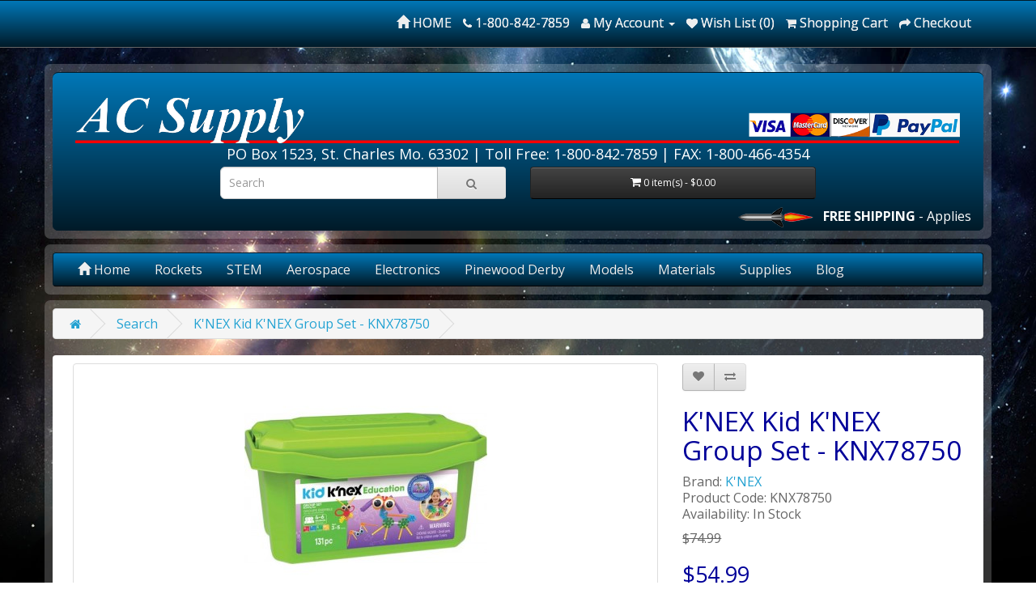

--- FILE ---
content_type: text/html; charset=utf-8
request_url: https://www.acsupplyco.com/knex-78750-kid-knex-group-set-early-childhood?tag=KNEX
body_size: 10698
content:
<!DOCTYPE html>
<!--[if IE]><![endif]-->
<!--[if IE 8 ]><html dir="ltr" lang="en" class="ie8"><![endif]-->
<!--[if IE 9 ]><html dir="ltr" lang="en" class="ie9"><![endif]-->
<!--[if (gt IE 9)|!(IE)]><!-->
<html dir="ltr" lang="en">
<!--<![endif]-->
<head>
<script src="//assets.adobedtm.com/c876840ac68fc41c08a580a3fb1869c51ca83380/satelliteLib-0a03c8e01077099fe5510c1f12e98abd6b540132.js"></script>
<meta charset="UTF-8" />
<meta name="viewport" content="width=device-width, initial-scale=1">
<meta http-equiv="X-UA-Compatible" content="IE=edge">
<title>K'NEX Kid K'NEX Group Set | Kid K'NEX Group Set</title>
<base href="https://www.acsupplyco.com/" />
<meta name="description" content="Build seven 5’-6’ long replicas of real world bridges, one per bridge type, two at a time with the K'Nex Real Bridge Building Kit" />
<meta name="keywords" content= "K'NEX 78750 Kid K'NEX Group Set" />

				<!-- OG data --->
				
				
								<meta property="og:title" content="K'NEX Kid K'NEX Group Set | Kid K'NEX Group Set" />
				
								<meta property="og:description" content="Build seven 5’-6’ long replicas of real world bridges, one per bridge type, two at a time with the K'Nex Real Bridge Building Kit" />
				
								<!-- OG data --->
			
<script src="catalog/view/javascript/jquery/jquery-2.1.1.min.js" type="text/javascript"></script>
<link href="catalog/view/javascript/bootstrap/css/bootstrap.min.css" rel="stylesheet" media="screen" />
<script src="catalog/view/javascript/bootstrap/js/bootstrap.min.js" type="text/javascript"></script>
<link href="catalog/view/javascript/font-awesome/css/font-awesome.min.css" rel="stylesheet" type="text/css" />
<link href="//fonts.googleapis.com/css?family=Open+Sans:400,400i,300,700" rel="stylesheet" type="text/css" />
<link href="catalog/view/theme/default/stylesheet/stylesheet.css" rel="stylesheet">

<!-- Menu3rdLevel >>> -->
			<link rel="stylesheet" type="text/css" href="catalog/view/theme/default/stylesheet/menu3rdlevel/menu3rdlevel.css" />
<!-- <<< Menu3rdLevel -->
      
<link href="catalog/view/javascript/jquery/magnific/magnific-popup.css" type="text/css" rel="stylesheet" media="screen" />
<link href="catalog/view/javascript/jquery/datetimepicker/bootstrap-datetimepicker.min.css" type="text/css" rel="stylesheet" media="screen" />
<link href="index.php?route=extension/captcha/honeypot_captcha/css" type="text/css" rel="stylesheet" media="screen" />

<!-- Menu3rdLevel >>> -->
			<script type="text/javascript" src="catalog/view/javascript/menu3rdlevel/common.js"></script>
<!-- <<< Menu3rdLevel -->
      
<link href="https://www.acsupplyco.com/knex-78750-kid-knex-group-set-early-childhood" rel="canonical" />
<link href="https://www.acsupplyco.com/image/catalog/cart.png" rel="icon" />
<script src="catalog/view/javascript/jquery/magnific/jquery.magnific-popup.min.js" type="text/javascript"></script>
<script src="catalog/view/javascript/jquery/datetimepicker/moment.js" type="text/javascript"></script>
<script src="catalog/view/javascript/jquery/datetimepicker/bootstrap-datetimepicker.min.js" type="text/javascript"></script>
<script>
  (function(i,s,o,g,r,a,m){i['GoogleAnalyticsObject']=r;i[r]=i[r]||function(){
  (i[r].q=i[r].q||[]).push(arguments)},i[r].l=1*new Date();a=s.createElement(o),
  m=s.getElementsByTagName(o)[0];a.async=1;a.src=g;m.parentNode.insertBefore(a,m)
  })(window,document,'script','https://www.google-analytics.com/analytics.js','ga');

  ga('create', 'UA-36488509-1', 'auto');
  ga('send', 'pageview');

</script><script src="//assets.adobedtm.com/175f7caa2b90/b6ee75d72370/launch-63ba1541e89a.min.js" async></script>
<script type="application/ld+json">
                                {
                                "@context": "http://schema.org",
                                "@type": "BreadcrumbList",
                                "itemListElement": [{

                                            "@type": "ListItem",
                                            "position": 1,
                                            "item": {
                                                "@id": "https://www.acsupplyco.com/",
                                                "name": "Educational Wholesale Model Kits | AC Supply"
                                            }
                                        }
,{
                                            "@type": "ListItem",
                                            "position": 2,
                                            "item": {
                                                "@id": "https://www.acsupplyco.com/index.php?route=product/search&amp;tag=KNEX",
                                                "name": "Search"
                                            }
                                        }
,{
                                            "@type": "ListItem",
                                            "position": 3,
                                            "item": {
                                                "@id": "https://www.acsupplyco.com/knex-78750-kid-knex-group-set-early-childhood?tag=KNEX",
                                                "name": "K'NEX Kid K'NEX Group Set - KNX78750"
                                            }
                                        }
]
}
                            </script>
<script type="application/ld+json">
                                            {
                                            "@context": "http://schema.org/","@type": "Product",
"name": "K'NEX Kid K'NEX Group Set - KNX78750",
"description": "Build seven 5\u2019-6\u2019 long replicas of real world bridges, one per bridge type, two at a time with the K\u0027Nex Real Bridge Building Kit",
"image": "https://www.acsupplyco.com/image/cache/catalog/image-knex/78750/78750-300x300.jpeg",
"brand": {
                                                        "@type": "Brand",
                                                        "name": "K'NEX"
                                                    },
"sku": "",
"mpn": "0078750",
"gtin14": "",
"offers": {
                                                "@type": "Offer",
                                                "price": "54.99",
                                                "priceCurrency": "USD",
                                                "priceValidUntil": "2027-01-30",
                                                "url": "https://www.acsupplyco.com/knex-78750-kid-knex-group-set-early-childhood?tag=KNEX",
                                                "availability": "http://schema.org/InStock",
                                                "itemCondition": "http://schema.org/NewCondition"
                                            } 
}
                                            </script>

				<!-- Global site tag (gtag.js) - Google Ads: 1070585050 *** extension code *** -->
<script async src="https://www.googletagmanager.com/gtag/js?id=AW-1070585050"></script>
<script>
  window.dataLayer = window.dataLayer || [];
  function gtag(){dataLayer.push(arguments);}
  gtag('js', new Date());
 
  gtag('config', 'AW-1070585050');
</script>			

			<!--tmd blod-->
				<link href="index.php?route=tmd/blogthemecss" rel="stylesheet"/>
				<link href="catalog/view/theme/default/stylesheet/tmdlatestblog.css" rel="stylesheet">
			<!--tmd blod-->
						
</head>
<body class="product-product-1103">
                <nav id="top" class="blue-grad">
  <div class="container" style=" background-color:transparent">
            <div id="top-links" class="nav pull-right">
      <ul class="list-inline">
      <li><a href="/"><span class="glyphicon glyphicon-home"></span> HOME</a></li>
        <li><a href="https://www.acsupplyco.com/index.php?route=information/contact"><i class="fa fa-phone"></i></a> <span class="hidden-xs hidden-sm hidden-md">1-800-842-7859</span></li>
        <li class="dropdown"><a href="https://www.acsupplyco.com/index.php?route=account/account" title="My Account" class="dropdown-toggle" data-toggle="dropdown"><i class="fa fa-user"></i> <span class="hidden-xs hidden-sm hidden-md">My Account</span> <span class="caret"></span></a>
          <ul class="dropdown-menu dropdown-menu-right">
                        <li><a href="https://www.acsupplyco.com/index.php?route=account/register">Register</a></li>
            <li><a href="https://www.acsupplyco.com/index.php?route=account/login">Login</a></li>
                      </ul>
        </li>
        <li><a href="https://www.acsupplyco.com/index.php?route=account/wishlist" id="wishlist-total" title="Wish List (0)"><i class="fa fa-heart"></i> <span class="hidden-xs hidden-sm hidden-md">Wish List (0)</span></a></li>
        <li><a href="https://www.acsupplyco.com/index.php?route=checkout/cart" title="Shopping Cart"><i class="fa fa-shopping-cart"></i> <span class="hidden-xs hidden-sm hidden-md">Shopping Cart</span></a></li>
        <li><a href="https://www.acsupplyco.com/index.php?route=checkout/checkout" title="Checkout"><i class="fa fa-share"></i> <span class="hidden-xs hidden-sm hidden-md">Checkout</span></a></li>
      </ul>
    </div>
  </div>
</nav>
<header>
  <div class="container">
    <div class="row headback" style="border-radius:7px;">
      <div class="col-sm-12" border-radius:7px;">
        <div id="logo">
                    <a href="/"><img style="width:100%; border-radius:4px;" src="https://www.acsupplyco.com/image/catalog/ac_supply_header7b.png" title="ACSUPPLYCO.COM" alt="ACSUPPLYCO.COM" class="img-responsive" /></a>
                  </div>
        <div class="col-sm-12 subheader">PO Box 1523, St. Charles Mo. 63302 | <a href="/" title="Call Us">Toll Free: 1-800-842-7859</a> | 
FAX: 1-800-466-4354</div>
      </div>

      <div class="col-md-2 col-sm-1"></div>
      <div class="col-md-4 col-sm-5"><div id="search" class="input-group">
  <input type="text" name="search" value="" placeholder="Search" class="form-control input-lg" />
  <span class="input-group-btn">
    <button type="button" class="btn btn-default btn-lg"><i class="fa fa-search"></i></button>
  </span>
</div>      </div>
      <div class="col-md-4 col-sm-5"><div id="cart" class="btn-group btn-block">
  <button type="button" data-toggle="dropdown" data-loading-text="Loading..." class="btn btn-inverse btn-block btn-lg dropdown-toggle"><i class="fa fa-shopping-cart"></i> <span id="cart-total">0 item(s) - $0.00</span></button>
  <ul class="dropdown-menu pull-right">
        <li>
      <p class="text-center">Your shopping cart is empty!</p>
    </li>
      </ul>
</div>
</div>
      <div class="col-md-2 col-sm-1"></div>
      <div class="col-md-12" style="color:#FFF"><marquee direction = "left"><strong><img src="/image/catalog/sm-rocket-ico.png"> &nbsp; FREE SHIPPING</strong> - Applies to online orders over $100.00 in the lower 48 states (Purchase Orders Excluded).</marquee></div>
    </div>
    
  </div>
  
</header>
<div class="container">
  <nav id="menu" class="navbar">
    <div class="navbar-header"><span id="category" class="visible-xs">Categories</span>
      <button type="button" class="btn btn-navbar navbar-toggle" data-toggle="collapse" data-target=".navbar-ex1-collapse"><i class="fa fa-bars"></i></button>
    </div>
    <div class="collapse navbar-collapse navbar-ex1-collapse">
      <ul class="nav navbar-nav">
      <li><a href="/"><span class="glyphicon glyphicon-home"></span> Home</a></li>
                        <li class="dropdown"><a href="https://www.acsupplyco.com/estes-model-rockets" class="dropdown-toggle" data-toggle="dropdown">Rockets</a>
          <div class="dropdown-menu">
            <div class="dropdown-inner">
                            <ul class="list-unstyled">
                                
										                    	<li><a href="https://www.acsupplyco.com/estes-model-rockets/water-rockets">Water Rockets</a></li>
                  	      
                                
										                		<li><a class="arrow" href="https://www.acsupplyco.com/estes-model-rockets/estes-by-skill-level">By Skill Level</a>
                        	<div class="menu3rdlevel">
            					<div class="menu3rdlevel_inner">
              						              							<ul class="list-unstyled">
                							                                            	<li><a href="https://www.acsupplyco.com/estes-model-rockets/estes-by-skill-level/quest-micro-maxx-rockets">MicroMaxx Rockets</a></li>
                        					                                            	<li><a href="https://www.acsupplyco.com/estes-model-rockets/estes-by-skill-level/skill-level-0">Beginner - Level 0</a></li>
                        					                                            	<li><a href="https://www.acsupplyco.com/estes-model-rockets/estes-by-skill-level/beta-skill-level-1-intermediate">Intermediate-Level 1</a></li>
                        					                                            	<li><a href="https://www.acsupplyco.com/estes-model-rockets/estes-by-skill-level/skill-level-2">Advanced - Level 2</a></li>
                        					                                            	<li><a href="https://www.acsupplyco.com/estes-model-rockets/estes-by-skill-level/skill-level-3">Expert - Level 3</a></li>
                        					                                            	<li><a href="https://www.acsupplyco.com/estes-model-rockets/estes-by-skill-level/skill-level-4">Skill Level 4 Model Rockets</a></li>
                        					                                            	<li><a href="https://www.acsupplyco.com/estes-model-rockets/estes-by-skill-level/skill-level-5">Skill Level 5 Model Rockets</a></li>
                        					                                            	<li><a href="https://www.acsupplyco.com/estes-model-rockets/estes-by-skill-level/estes-pro-series">Estes Pro Series</a></li>
                        					                                       	</ul>
                                 	                           		</div>
                                <a href="https://www.acsupplyco.com/estes-model-rockets/estes-by-skill-level" class="see-all">Show All By Skill Level</a>
                           	</div>
                        </li>
                   	      
                                
										                		<li><a class="arrow" href="https://www.acsupplyco.com/estes-model-rockets/estes-arf-and-rtf">ARF and RTF Flying Model Rockets</a>
                        	<div class="menu3rdlevel">
            					<div class="menu3rdlevel_inner">
              						              							<ul class="list-unstyled">
                							                                            	<li><a href="https://www.acsupplyco.com/estes-model-rockets/estes-arf-and-rtf/estes-rtf-rockets-bulk">Estes RTF </a></li>
                        					                                            	<li><a href="https://www.acsupplyco.com/estes-model-rockets/estes-arf-and-rtf/ready-to-fly">Almost-Ready-To-Fly Rockets</a></li>
                        					                                       	</ul>
                                 	                           		</div>
                                <a href="https://www.acsupplyco.com/estes-model-rockets/estes-arf-and-rtf" class="see-all">Show All ARF and RTF Flying Model Rockets</a>
                           	</div>
                        </li>
                   	      
                                
										                		<li><a class="arrow" href="https://www.acsupplyco.com/estes-model-rockets/educational-bulk-packs">Bulk Packs</a>
                        	<div class="menu3rdlevel">
            					<div class="menu3rdlevel_inner">
              						              							<ul class="list-unstyled">
                							                                            	<li><a href="https://www.acsupplyco.com/estes-model-rockets/educational-bulk-packs/custom_bulk_packs">Custom Educator Bulk Packs</a></li>
                        					                                            	<li><a href="https://www.acsupplyco.com/estes-model-rockets/educational-bulk-packs/estes_bulk">Estes Educator Bulk Packs</a></li>
                        					                                            	<li><a href="https://www.acsupplyco.com/estes-model-rockets/educational-bulk-packs/quest_bulk_packs">Quest Educator Bulk Packs</a></li>
                        					                                            	<li><a href="https://www.acsupplyco.com/estes-model-rockets/educational-bulk-packs/rtf-bulk">Ready To Fly - Bulk</a></li>
                        					                                            	<li><a href="https://www.acsupplyco.com/estes-model-rockets/educational-bulk-packs/level0-bulk">Skill Level 0 - Bulk</a></li>
                        					                                            	<li><a href="https://www.acsupplyco.com/estes-model-rockets/educational-bulk-packs/level1-bulk">skill level 1 - Bulk</a></li>
                        					                                            	<li><a href="https://www.acsupplyco.com/estes-model-rockets/educational-bulk-packs/level2-bulk">Skill Level 2 - Bulk</a></li>
                        					                                            	<li><a href="https://www.acsupplyco.com/estes-model-rockets/educational-bulk-packs/level3-bulk">Skill Level 3 - Bulk</a></li>
                        					                                       	</ul>
                                 	                           		</div>
                                <a href="https://www.acsupplyco.com/estes-model-rockets/educational-bulk-packs" class="see-all">Show All Bulk Packs</a>
                           	</div>
                        </li>
                   	      
                                
										                    	<li><a href="https://www.acsupplyco.com/estes-model-rockets/mulitstage-rockets">Multistage</a></li>
                  	      
                                
										                    	<li><a href="https://www.acsupplyco.com/estes-model-rockets/payloader-rockets">Payloader</a></li>
                  	      
                                
										                    	<li><a href="https://www.acsupplyco.com/estes-model-rockets/estes-tech-rockets">Tech Rockets</a></li>
                  	      
                                
										                    	<li><a href="https://www.acsupplyco.com/estes-model-rockets/launch-sets">Launch Sets</a></li>
                  	      
                                
										                    	<li><a href="https://www.acsupplyco.com/estes-model-rockets/estes-starter-sets-ac-supply">Starter Sets</a></li>
                  	      
                                
										                		<li><a class="arrow" href="https://www.acsupplyco.com/estes-model-rockets/model-rocket-engines">Standard Engines</a>
                        	<div class="menu3rdlevel">
            					<div class="menu3rdlevel_inner">
              						              							<ul class="list-unstyled">
                							                                            	<li><a href="https://www.acsupplyco.com/estes-model-rockets/model-rocket-engines/estes-mini-engines">Mini (13mm)</a></li>
                        					                                            	<li><a href="https://www.acsupplyco.com/estes-model-rockets/model-rocket-engines/estes-standard-engines">Standard (18mm)</a></li>
                        					                                            	<li><a href="https://www.acsupplyco.com/estes-model-rockets/model-rocket-engines/estes-c11-d-and-e-engines">C11 &amp; D  (24mm) </a></li>
                        					                                            	<li><a href="https://www.acsupplyco.com/estes-model-rockets/model-rocket-engines/estes-e-engines-24mm">E (24mm)</a></li>
                        					                                            	<li><a href="https://www.acsupplyco.com/estes-model-rockets/model-rocket-engines/e-and-f-engines">E &amp; F  (29mm)</a></li>
                        					                                            	<li><a href="https://www.acsupplyco.com/estes-model-rockets/model-rocket-engines/estes-bulk-pack-engines">Bulk Packs</a></li>
                        					                                       	</ul>
                                 	                           		</div>
                                <a href="https://www.acsupplyco.com/estes-model-rockets/model-rocket-engines" class="see-all">Show All Standard Engines</a>
                           	</div>
                        </li>
                   	      
                                
										                		<li><a class="arrow" href="https://www.acsupplyco.com/estes-model-rockets/composite-rocket-motors">Composite Motors</a>
                        	<div class="menu3rdlevel">
            					<div class="menu3rdlevel_inner">
              						              							<ul class="list-unstyled">
                							                                            	<li><a href="https://www.acsupplyco.com/estes-model-rockets/composite-rocket-motors/standard_composite_rocket_motors">A - D (18mm) Black Maxx</a></li>
                        					                                            	<li><a href="https://www.acsupplyco.com/estes-model-rockets/composite-rocket-motors/quest-blue-thunder-composite-motors">A - D (18mm) Blue Thunder</a></li>
                        					                                            	<li><a href="https://www.acsupplyco.com/estes-model-rockets/composite-rocket-motors/quest-18mm-white-lightning-motors">A - D (18mm) White Lightning</a></li>
                        					                                            	<li><a href="https://www.acsupplyco.com/estes-model-rockets/composite-rocket-motors/d_e_composite_rocket_motors">D &amp; E  (24mm)</a></li>
                        					                                            	<li><a href="https://www.acsupplyco.com/estes-model-rockets/composite-rocket-motors/E-F-rocket-motors">E &amp; F (24mm)</a></li>
                        					                                            	<li><a href="https://www.acsupplyco.com/estes-model-rockets/composite-rocket-motors/F-29mm-composite-rocket-motors">F (29mm)</a></li>
                        					                                            	<li><a href="https://www.acsupplyco.com/estes-model-rockets/composite-rocket-motors/g_29mm_composite_motors">G (29mm)</a></li>
                        					                                            	<li><a href="https://www.acsupplyco.com/estes-model-rockets/composite-rocket-motors/composite-motor-value-packs">Value Packs</a></li>
                        					                                            	<li><a href="https://www.acsupplyco.com/estes-model-rockets/composite-rocket-motors/micro_maxx_rocket_motors">Micro Maxx Motors</a></li>
                        					                                       	</ul>
                                 	                           		</div>
                                <a href="https://www.acsupplyco.com/estes-model-rockets/composite-rocket-motors" class="see-all">Show All Composite Motors</a>
                           	</div>
                        </li>
                   	      
                                
										                		<li><a class="arrow" href="https://www.acsupplyco.com/estes-model-rockets/estes-rockets-by-engine">Rockets by Engine </a>
                        	<div class="menu3rdlevel">
            					<div class="menu3rdlevel_inner">
              						              							<ul class="list-unstyled">
                							                                            	<li><a href="https://www.acsupplyco.com/estes-model-rockets/estes-rockets-by-engine/estes-mini-engine-rockets">Mini Engine Rockets</a></li>
                        					                                            	<li><a href="https://www.acsupplyco.com/estes-model-rockets/estes-rockets-by-engine/estes-std-engine-rockets">Std Engine Rockets</a></li>
                        					                                            	<li><a href="https://www.acsupplyco.com/estes-model-rockets/estes-rockets-by-engine/estes-c11-d-and-e-rockets">C11, D &amp; E Rockets </a></li>
                        					                                            	<li><a href="https://www.acsupplyco.com/estes-model-rockets/estes-rockets-by-engine/estes-f-engine-rockets">F - Engine Rockets</a></li>
                        					                                       	</ul>
                                 	                           		</div>
                                <a href="https://www.acsupplyco.com/estes-model-rockets/estes-rockets-by-engine" class="see-all">Show All Rockets by Engine </a>
                           	</div>
                        </li>
                   	      
                                
										                		<li><a class="arrow" href="https://www.acsupplyco.com/estes-model-rockets/estes-rocket-parts-and-accssories">Parts and Acc</a>
                        	<div class="menu3rdlevel">
            					<div class="menu3rdlevel_inner">
              						              							<ul class="list-unstyled">
                							                                            	<li><a href="https://www.acsupplyco.com/estes-model-rockets/estes-rocket-parts-and-accssories/estes-parts">Parts</a></li>
                        					                                            	<li><a href="https://www.acsupplyco.com/estes-model-rockets/estes-rocket-parts-and-accssories/estes-accessories">Accessories</a></li>
                        					                                       	</ul>
                                 	                           		</div>
                                <a href="https://www.acsupplyco.com/estes-model-rockets/estes-rocket-parts-and-accssories" class="see-all">Show All Parts and Acc</a>
                           	</div>
                        </li>
                   	      
                                
										                    	<li><a href="https://www.acsupplyco.com/estes-model-rockets/estes-new-rockets">New</a></li>
                  	      
                                
										                    	<li><a href="https://www.acsupplyco.com/estes-model-rockets/estes-coming-soon">Coming Soon</a></li>
                  	      
                                
										                    	<li><a href="https://www.acsupplyco.com/estes-model-rockets/estes-dragsters">Estes Rocket Dragster </a></li>
                  	      
                              </ul>
                          </div>
            <a href="https://www.acsupplyco.com/estes-model-rockets" class="see-all">Show All Rockets</a> </div>
        </li>
                                <li class="dropdown"><a href="https://www.acsupplyco.com/stem" class="dropdown-toggle" data-toggle="dropdown">STEM</a>
          <div class="dropdown-menu">
            <div class="dropdown-inner">
                            <ul class="list-unstyled">
                                
										                    	<li><a href="https://www.acsupplyco.com/stem/tower-kits">Balsa Wood Tower Kits</a></li>
                  	      
                                
										                    	<li><a href="https://www.acsupplyco.com/stem/bridge-building">Bridge Building</a></li>
                  	      
                                
										                		<li><a class="arrow" href="https://www.acsupplyco.com/stem/co2-dragsters">CO2 Dragsters</a>
                        	<div class="menu3rdlevel">
            					<div class="menu3rdlevel_inner">
              						              							<ul class="list-unstyled">
                							                                            	<li><a href="https://www.acsupplyco.com/stem/co2-dragsters/co2-dragster-balsa-kits">Balsa Kits</a></li>
                        					                                            	<li><a href="https://www.acsupplyco.com/stem/co2-dragsters/co2-bass-dragsters">Bass Kits</a></li>
                        					                                            	<li><a href="https://www.acsupplyco.com/stem/co2-dragsters/co2-dragster-parts">CO2 Dragsters Parts</a></li>
                        					                                            	<li><a href="https://www.acsupplyco.com/stem/co2-dragsters/co2-dragster-decals">Decals</a></li>
                        					                                       	</ul>
                                 	                           		</div>
                                <a href="https://www.acsupplyco.com/stem/co2-dragsters" class="see-all">Show All CO2 Dragsters</a>
                           	</div>
                        </li>
                   	      
                                
										                    	<li><a href="https://www.acsupplyco.com/stem/engineering-and-stress-analysis-blocks">Engineering &amp; Stress Blocks</a></li>
                  	      
                                
										                		<li><a class="arrow" href="https://www.acsupplyco.com/stem/house-framing">House Framing Kits</a>
                        	<div class="menu3rdlevel">
            					<div class="menu3rdlevel_inner">
              						              							<ul class="list-unstyled">
                							                                            	<li><a href="https://www.acsupplyco.com/stem/house-framing/house-framing-kits-1">Kits</a></li>
                        					                                            	<li><a href="https://www.acsupplyco.com/stem/house-framing/house-framing-refill-kits">Refill Kits</a></li>
                        					                                       	</ul>
                                 	                           		</div>
                                <a href="https://www.acsupplyco.com/stem/house-framing" class="see-all">Show All House Framing Kits</a>
                           	</div>
                        </li>
                   	      
                                
										                		<li><a class="arrow" href="https://www.acsupplyco.com/stem/knex-education">K'NEX Education</a>
                        	<div class="menu3rdlevel">
            					<div class="menu3rdlevel_inner">
              						              							<ul class="list-unstyled">
                							                                            	<li><a href="https://www.acsupplyco.com/stem/knex-education/knex-all-grade-levels">All Grade Levels</a></li>
                        					                                            	<li><a href="https://www.acsupplyco.com/stem/knex-education/knex-early-learning">Early Learning         (Pre -K-2)</a></li>
                        					                                            	<li><a href="https://www.acsupplyco.com/stem/knex-education/knex-elementary-school">Elementary School  (K-5)</a></li>
                        					                                            	<li><a href="https://www.acsupplyco.com/stem/knex-education/knex-middle-school">Middle School (6-8)</a></li>
                        					                                            	<li><a href="https://www.acsupplyco.com/stem/knex-education/knex-high-school">High School</a></li>
                        					                                            	<li><a href="https://www.acsupplyco.com/stem/knex-education/knex-makers-kits">Makers Kits</a></li>
                        					                                            	<li><a href="https://www.acsupplyco.com/stem/knex-education/kids-knex">Kid K'NEX</a></li>
                        					                                       	</ul>
                                 	                           		</div>
                                <a href="https://www.acsupplyco.com/stem/knex-education" class="see-all">Show All K'NEX Education</a>
                           	</div>
                        </li>
                   	      
                                
										                    	<li><a href="https://www.acsupplyco.com/stem/mousetrap-racing">Mousetrap Racecar Kits</a></li>
                  	      
                                
										                    	<li><a href="https://www.acsupplyco.com/stem/thames-and-kosmos-kits">Thames &amp; Kosmos</a></li>
                  	      
                              </ul>
                          </div>
            <a href="https://www.acsupplyco.com/stem" class="see-all">Show All STEM</a> </div>
        </li>
                                <li class="dropdown"><a href="https://www.acsupplyco.com/aerospace" class="dropdown-toggle" data-toggle="dropdown">Aerospace</a>
          <div class="dropdown-menu">
            <div class="dropdown-inner">
                            <ul class="list-unstyled">
                                
										                    	<li><a href="https://www.acsupplyco.com/aerospace/midwest-products-aerospace-class-packs">Glider Model Airplane Kits </a></li>
                  	      
                                
										                		<li><a class="arrow" href="https://www.acsupplyco.com/aerospace/guillow">Guillow’s Model Airplanes</a>
                        	<div class="menu3rdlevel">
            					<div class="menu3rdlevel_inner">
              						              							<ul class="list-unstyled">
                							                                            	<li><a href="https://www.acsupplyco.com/aerospace/guillow/hand-toss-gliders">Hand-Launch Glider Kits </a></li>
                        					                                            	<li><a href="https://www.acsupplyco.com/aerospace/guillow/guillows-200-series-ww1-airplane-kits">200 - Scale WW1 Airplanes</a></li>
                        					                                            	<li><a href="https://www.acsupplyco.com/aerospace/guillow/guillow-300-series-private-planes">Guillows 300 Series </a></li>
                        					                                            	<li><a href="https://www.acsupplyco.com/aerospace/guillow/guillows-400-series-ww2-fighters">400 - Scale WWll Fighters</a></li>
                        					                                            	<li><a href="https://www.acsupplyco.com/aerospace/guillow/guillows-500-series-balsa-ww2-models">500 - Balsa WWII Models</a></li>
                        					                                            	<li><a href="https://www.acsupplyco.com/aerospace/guillow/guillows-600-series-simple-build-by-number">600 - Simple Build-by-Number</a></li>
                        					                                            	<li><a href="https://www.acsupplyco.com/aerospace/guillow/guuilloiws-700-series-built-light-great-flying-kits">700 - Built light, great flying kits</a></li>
                        					                                            	<li><a href="https://www.acsupplyco.com/aerospace/guillow/guillows-800-series-detailed-scale-models">800 - Detailed Scale Models</a></li>
                        					                                            	<li><a href="https://www.acsupplyco.com/aerospace/guillow/guillows-900-series-easy-to-build-scale-flying-models">900 - Easy to Build Scale Flying</a></li>
                        					                                            	<li><a href="https://www.acsupplyco.com/aerospace/guillow/guillows-1000-series-scale-fighters-and-bombers">1000 - Scale Fighters and Bombers</a></li>
                        					                                            	<li><a href="https://www.acsupplyco.com/aerospace/guillow/guillows-1200-series-historic-wright-flyer">1200 - Historic 1903 Wright Flyer</a></li>
                        					                                            	<li><a href="https://www.acsupplyco.com/aerospace/guillow/guillows-1400-fighter-jets">1400 - Fighter Jets</a></li>
                        					                                            	<li><a href="https://www.acsupplyco.com/aerospace/guillow/guillows-2000-series-giant-scale-ww2-models">2000 - Giant Scale WWII Models</a></li>
                        					                                            	<li><a href="https://www.acsupplyco.com/aerospace/guillow/guillows-4000-series-simple-build-n-fly-series">4000 - Simple Build n' Fly Series</a></li>
                        					                                            	<li><a href="https://www.acsupplyco.com/aerospace/guillow/guillows-4500-series-mini-models">4500 - Mini Models</a></li>
                        					                                       	</ul>
                                 	                           		</div>
                                <a href="https://www.acsupplyco.com/aerospace/guillow" class="see-all">Show All Guillow’s Model Airplanes</a>
                           	</div>
                        </li>
                   	      
                                
										                    	<li><a href="https://www.acsupplyco.com/aerospace/whitewings">White Wings</a></li>
                  	      
                                
										                    	<li><a href="https://www.acsupplyco.com/aerospace/midwest-class-packs">Class Packs</a></li>
                  	      
                                
										                    	<li><a href="https://www.acsupplyco.com/aerospace/aerospace-accessories">Accessories</a></li>
                  	      
                                
										                    	<li><a href="https://www.acsupplyco.com/aerospace/aerolab-planes">Aerolab - Planes</a></li>
                  	      
                                
										                		<li><a class="arrow" href="https://www.acsupplyco.com/aerospace/free-flight">Free Flight Glider Kits</a>
                        	<div class="menu3rdlevel">
            					<div class="menu3rdlevel_inner">
              						              							<ul class="list-unstyled">
                							                                            	<li><a href="https://www.acsupplyco.com/aerospace/free-flight/aerospece-free-flight-rubber-powered">Rubber Powered</a></li>
                        					                                            	<li><a href="https://www.acsupplyco.com/aerospace/free-flight/guillows-customised-gliders">Custom Ad Gliders</a></li>
                        					                                            	<li><a href="https://www.acsupplyco.com/aerospace/free-flight/aerospace-free-flight-gliders">Gliders</a></li>
                        					                                       	</ul>
                                 	                           		</div>
                                <a href="https://www.acsupplyco.com/aerospace/free-flight" class="see-all">Show All Free Flight Glider Kits</a>
                           	</div>
                        </li>
                   	      
                                
										                    	<li><a href="https://www.acsupplyco.com/aerospace/aerospace-competition-kits">Competition Kits</a></li>
                  	      
                                
										                    	<li><a href="https://www.acsupplyco.com/aerospace/wood-display-kits">Wood Airplane Models</a></li>
                  	      
                                
										                    	<li><a href="https://www.acsupplyco.com/aerospace/revell-plastic-models">Plastic Kits</a></li>
                  	      
                              </ul>
                          </div>
            <a href="https://www.acsupplyco.com/aerospace" class="see-all">Show All Aerospace</a> </div>
        </li>
                                <li class="dropdown"><a href="https://www.acsupplyco.com/electronics" class="dropdown-toggle" data-toggle="dropdown">Electronics</a>
          <div class="dropdown-menu">
            <div class="dropdown-inner">
                            <ul class="list-unstyled">
                                
										                    	<li><a href="https://www.acsupplyco.com/electronics/owi-robot-kits">OWI Robots</a></li>
                  	      
                                
										                    	<li><a href="https://www.acsupplyco.com/electronics/snap-circuit">Snap Circuits</a></li>
                  	      
                              </ul>
                          </div>
            <a href="https://www.acsupplyco.com/electronics" class="see-all">Show All Electronics</a> </div>
        </li>
                                <li class="dropdown"><a href="https://www.acsupplyco.com/pinewood-derby-ac-supply" class="dropdown-toggle" data-toggle="dropdown">Pinewood Derby</a>
          <div class="dropdown-menu">
            <div class="dropdown-inner">
                            <ul class="list-unstyled">
                                
										                    	<li><a href="https://www.acsupplyco.com/pinewood-derby-ac-supply/pinewood-derby-accessories">Accessories</a></li>
                  	      
                                
										                    	<li><a href="https://www.acsupplyco.com/pinewood-derby-ac-supply/pinewood-car-kits">Car Kits</a></li>
                  	      
                                
										                		<li><a class="arrow" href="https://www.acsupplyco.com/pinewood-derby-ac-supply/pinewood-derby-decals">Decals</a>
                        	<div class="menu3rdlevel">
            					<div class="menu3rdlevel_inner">
              						              							<ul class="list-unstyled">
                							                                            	<li><a href="https://www.acsupplyco.com/pinewood-derby-ac-supply/pinewood-derby-decals/pinwood-derby-dry-tranfer-decals">Dry Transfer</a></li>
                        					                                            	<li><a href="https://www.acsupplyco.com/pinewood-derby-ac-supply/pinewood-derby-decals/pinewood-derby-peel-and-stick-decals">Peel &amp; Stick</a></li>
                        					                                       	</ul>
                                 	                           		</div>
                                <a href="https://www.acsupplyco.com/pinewood-derby-ac-supply/pinewood-derby-decals" class="see-all">Show All Decals</a>
                           	</div>
                        </li>
                   	      
                                
										                    	<li><a href="https://www.acsupplyco.com/pinewood-derby-ac-supply/pinewood-derby-parts">Parts</a></li>
                  	      
                              </ul>
                          </div>
            <a href="https://www.acsupplyco.com/pinewood-derby-ac-supply" class="see-all">Show All Pinewood Derby</a> </div>
        </li>
                                <li class="dropdown"><a href="https://www.acsupplyco.com/plastic-models" class="dropdown-toggle" data-toggle="dropdown">Models</a>
          <div class="dropdown-menu">
            <div class="dropdown-inner">
                            <ul class="list-unstyled">
                                
										                		<li><a class="arrow" href="https://www.acsupplyco.com/plastic-models/dioramas">Dioramas</a>
                        	<div class="menu3rdlevel">
            					<div class="menu3rdlevel_inner">
              						              							<ul class="list-unstyled">
                							                                            	<li><a href="https://www.acsupplyco.com/plastic-models/dioramas/diorama-kits">Diorama Kits</a></li>
                        					                                            	<li><a href="https://www.acsupplyco.com/plastic-models/dioramas/diorama-project-bases">Project Bases</a></li>
                        					                                            	<li><a href="https://www.acsupplyco.com/plastic-models/dioramas/diorama-scenery">Scenery</a></li>
                        					                                       	</ul>
                                 	                           		</div>
                                <a href="https://www.acsupplyco.com/plastic-models/dioramas" class="see-all">Show All Dioramas</a>
                           	</div>
                        </li>
                   	      
                                
										                		<li><a class="arrow" href="https://www.acsupplyco.com/plastic-models/plastic-models">Plastic Models</a>
                        	<div class="menu3rdlevel">
            					<div class="menu3rdlevel_inner">
              						              							<ul class="list-unstyled">
                							                                            	<li><a href="https://www.acsupplyco.com/plastic-models/plastic-models/plastic-aircraft">Aircraft - Plastic</a></li>
                        					                                            	<li><a href="https://www.acsupplyco.com/plastic-models/plastic-models/plastic-v-8-engine">Visible V-8</a></li>
                        					                                       	</ul>
                                 	                           		</div>
                                <a href="https://www.acsupplyco.com/plastic-models/plastic-models" class="see-all">Show All Plastic Models</a>
                           	</div>
                        </li>
                   	      
                              </ul>
                          </div>
            <a href="https://www.acsupplyco.com/plastic-models" class="see-all">Show All Models</a> </div>
        </li>
                                <li class="dropdown"><a href="https://www.acsupplyco.com/materials" class="dropdown-toggle" data-toggle="dropdown">Materials</a>
          <div class="dropdown-menu">
            <div class="dropdown-inner">
                            <ul class="list-unstyled">
                                
										                    	<li><a href="https://www.acsupplyco.com/materials/art-tissue">Art Tissue</a></li>
                  	      
                                
										                		<li><a class="arrow" href="https://www.acsupplyco.com/materials/wood">Wood</a>
                        	<div class="menu3rdlevel">
            					<div class="menu3rdlevel_inner">
              						              							<ul class="list-unstyled">
                							                                            	<li><a href="https://www.acsupplyco.com/materials/wood/midwest-balsa">Balsa</a></li>
                        					                                            	<li><a href="https://www.acsupplyco.com/materials/wood/basswood">Basswood</a></li>
                        					                                            	<li><a href="https://www.acsupplyco.com/materials/wood/midwest-hardwoods">Hardwoods</a></li>
                        					                                            	<li><a href="https://www.acsupplyco.com/materials/wood/achiteural-lumber">Architectural</a></li>
                        					                                            	<li><a href="https://www.acsupplyco.com/materials/wood/midwest-doll-house-wood">Doll House </a></li>
                        					                                       	</ul>
                                 	                           		</div>
                                <a href="https://www.acsupplyco.com/materials/wood" class="see-all">Show All Wood</a>
                           	</div>
                        </li>
                   	      
                              </ul>
                          </div>
            <a href="https://www.acsupplyco.com/materials" class="see-all">Show All Materials</a> </div>
        </li>
                                <li class="dropdown"><a href="https://www.acsupplyco.com/supplies" class="dropdown-toggle" data-toggle="dropdown">Supplies</a>
          <div class="dropdown-menu">
            <div class="dropdown-inner">
                            <ul class="list-unstyled">
                                
										                		<li><a class="arrow" href="https://www.acsupplyco.com/supplies/adhesives">Adhesives</a>
                        	<div class="menu3rdlevel">
            					<div class="menu3rdlevel_inner">
              						              							<ul class="list-unstyled">
                							                                            	<li><a href="https://www.acsupplyco.com/supplies/adhesives/hot-glue-guns">Hot Glue Guns</a></li>
                        					                                            	<li><a href="https://www.acsupplyco.com/supplies/adhesives/testors-model-cements">Model Cements</a></li>
                        					                                            	<li><a href="https://www.acsupplyco.com/supplies/adhesives/white-glue">White Glue</a></li>
                        					                                            	<li><a href="https://www.acsupplyco.com/supplies/adhesives/wood-glue">Wood Glue</a></li>
                        					                                            	<li><a href="https://www.acsupplyco.com/supplies/adhesives/zap-super-glue">Zap Super Glue</a></li>
                        					                                            	<li><a href="https://www.acsupplyco.com/supplies/adhesives/epoxy">Epoxy</a></li>
                        					                                            	<li><a href="https://www.acsupplyco.com/supplies/adhesives/glue-sticks">Glue Sticks</a></li>
                        					                                       	</ul>
                                 	                           		</div>
                                <a href="https://www.acsupplyco.com/supplies/adhesives" class="see-all">Show All Adhesives</a>
                           	</div>
                        </li>
                   	      
                                
										                		<li><a class="arrow" href="https://www.acsupplyco.com/supplies/paasche-airbrushes-accessories">Airbrushes</a>
                        	<div class="menu3rdlevel">
            					<div class="menu3rdlevel_inner">
              						              							<ul class="list-unstyled">
                							                                            	<li><a href="https://www.acsupplyco.com/supplies/paasche-airbrushes-accessories/paasche-airbrushes-ac-suppy">Paasche Airbrushes</a></li>
                        					                                            	<li><a href="https://www.acsupplyco.com/supplies/paasche-airbrushes-accessories/paasche-parts-accessories">Paasche Parts &amp; ACC</a></li>
                        					                                       	</ul>
                                 	                           		</div>
                                <a href="https://www.acsupplyco.com/supplies/paasche-airbrushes-accessories" class="see-all">Show All Airbrushes</a>
                           	</div>
                        </li>
                   	      
                                
										                		<li><a class="arrow" href="https://www.acsupplyco.com/supplies/hand-tools">Hand Tools</a>
                        	<div class="menu3rdlevel">
            					<div class="menu3rdlevel_inner">
              						              							<ul class="list-unstyled">
                							                                            	<li><a href="https://www.acsupplyco.com/supplies/hand-tools/cutting-mats">Cutting Mats </a></li>
                        					                                            	<li><a href="https://www.acsupplyco.com/supplies/hand-tools/cutting-tools">Cutting Tools</a></li>
                        					                                            	<li><a href="https://www.acsupplyco.com/supplies/hand-tools/knives-ac-supply">Knives</a></li>
                        					                                            	<li><a href="https://www.acsupplyco.com/supplies/hand-tools/knife-blades-ac-supply">Blades</a></li>
                        					                                            	<li><a href="https://www.acsupplyco.com/supplies/hand-tools/sanding-blocks">Sanding Blocks</a></li>
                        					                                            	<li><a href="https://www.acsupplyco.com/supplies/hand-tools/measuring-tools">Measuring Tools</a></li>
                        					                                       	</ul>
                                 	                           		</div>
                                <a href="https://www.acsupplyco.com/supplies/hand-tools" class="see-all">Show All Hand Tools</a>
                           	</div>
                        </li>
                   	      
                                
										                		<li><a class="arrow" href="https://www.acsupplyco.com/supplies/paint">Paint</a>
                        	<div class="menu3rdlevel">
            					<div class="menu3rdlevel_inner">
              						              							<ul class="list-unstyled">
                							                                            	<li><a href="https://www.acsupplyco.com/supplies/paint/mission-models-acrylic-paint">Mission Models Acrylic Paint</a></li>
                        					                                            	<li><a href="https://www.acsupplyco.com/supplies/paint/acrylic-paint">Acrylic Paint</a></li>
                        					                                            	<li><a href="https://www.acsupplyco.com/supplies/paint/acrylic-paint-sets">Acrylic Paint Sets</a></li>
                        					                                            	<li><a href="https://www.acsupplyco.com/supplies/paint/enamel-paint">Enamel Paint</a></li>
                        					                                            	<li><a href="https://www.acsupplyco.com/supplies/paint/enamel-paint-sets">Enamel Paint Sets</a></li>
                        					                                            	<li><a href="https://www.acsupplyco.com/supplies/paint/aircraft-dope">Aircraft Dope</a></li>
                        					                                            	<li><a href="https://www.acsupplyco.com/supplies/paint/paint-brushes">Paint Brushes</a></li>
                        					                                       	</ul>
                                 	                           		</div>
                                <a href="https://www.acsupplyco.com/supplies/paint" class="see-all">Show All Paint</a>
                           	</div>
                        </li>
                   	      
                              </ul>
                          </div>
            <a href="https://www.acsupplyco.com/supplies" class="see-all">Show All Supplies</a> </div>
        </li>
                                <li><a href="https://www.acsupplyco.com/index.php?route=tmd/blogs">Blog</a></li>
                      </ul>
    </div>
  </nav>
</div>
<div class="container">
  <ul class="breadcrumb">
        <li><a href="https://www.acsupplyco.com/index.php?route=common/home"><i class="fa fa-home"></i></a></li>
        <li><a href="https://www.acsupplyco.com/index.php?route=product/search&amp;tag=KNEX">Search</a></li>
        <li><a href="https://www.acsupplyco.com/knex-78750-kid-knex-group-set-early-childhood?tag=KNEX">K'NEX Kid K'NEX Group Set - KNX78750</a></li>
      </ul>
  <div class="row">                <div id="content" class="col-sm-12">      <div class="row">
                                <div class="col-sm-8">
                    <ul class="thumbnails">
                        <li><a class="thumbnail" href="https://www.acsupplyco.com/image/cache/catalog/image-knex/78750/78750-800x800.jpeg" title="K'NEX Kid K'NEX Group Set - KNX78750"><img src="https://www.acsupplyco.com/image/cache/catalog/image-knex/78750/78750-300x300.jpeg" title="K'NEX Kid K'NEX Group Set - KNX78750" alt="K'NEX Kid K'NEX Group Set - KNX78750" /></a></li>
                                                <li class="image-additional"><a class="thumbnail" href="https://www.acsupplyco.com/image/cache/catalog/image-knex/78750/78750_2-800x800.jpeg" title="K'NEX Kid K'NEX Group Set - KNX78750"> <img src="https://www.acsupplyco.com/image/cache/catalog/image-knex/78750/78750_2-74x74.jpeg" title="K'NEX Kid K'NEX Group Set - KNX78750" alt="K'NEX Kid K'NEX Group Set - KNX78750" /></a></li>
                        <li class="image-additional"><a class="thumbnail" href="https://www.acsupplyco.com/image/cache/catalog/image-knex/78750/78750_3-800x800.jpeg" title="K'NEX Kid K'NEX Group Set - KNX78750"> <img src="https://www.acsupplyco.com/image/cache/catalog/image-knex/78750/78750_3-74x74.jpeg" title="K'NEX Kid K'NEX Group Set - KNX78750" alt="K'NEX Kid K'NEX Group Set - KNX78750" /></a></li>
                        <li class="image-additional"><a class="thumbnail" href="https://www.acsupplyco.com/image/cache/catalog/image-knex/78750/78750_4-800x800.jpeg" title="K'NEX Kid K'NEX Group Set - KNX78750"> <img src="https://www.acsupplyco.com/image/cache/catalog/image-knex/78750/78750_4-74x74.jpeg" title="K'NEX Kid K'NEX Group Set - KNX78750" alt="K'NEX Kid K'NEX Group Set - KNX78750" /></a></li>
                        <li class="image-additional"><a class="thumbnail" href="https://www.acsupplyco.com/image/cache/catalog/image-knex/78750/78750_5-800x800.jpeg" title="K'NEX Kid K'NEX Group Set - KNX78750"> <img src="https://www.acsupplyco.com/image/cache/catalog/image-knex/78750/78750_5-74x74.jpeg" title="K'NEX Kid K'NEX Group Set - KNX78750" alt="K'NEX Kid K'NEX Group Set - KNX78750" /></a></li>
                        <li class="image-additional"><a class="thumbnail" href="https://www.acsupplyco.com/image/cache/catalog/image-knex/78750/78750_1-800x800.jpeg" title="K'NEX Kid K'NEX Group Set - KNX78750"> <img src="https://www.acsupplyco.com/image/cache/catalog/image-knex/78750/78750_1-74x74.jpeg" title="K'NEX Kid K'NEX Group Set - KNX78750" alt="K'NEX Kid K'NEX Group Set - KNX78750" /></a></li>
                                  </ul>
                    <ul class="nav nav-tabs">
            <li class="active"><a href="#tab-description" data-toggle="tab">Description</a></li>
                                    <li><a href="#tab-review" data-toggle="tab">Reviews (0)</a></li>
                      </ul>
          <div class="tab-content">
            <div class="tab-pane active" id="tab-description"><ul><li><div class="std">
    <p><b>Grades 5 - 9&nbsp; <br></b></p>
The Kid K'Nex group set comes with big, soft, chunky pieces that can be used by children with varying manipulative skills. Build 8 models from 1:1 correspondence cards or create your own creatures using the 131 parts, including 10 eyes and 2 ears/wings.&nbsp; <br></div><br><b>Educational Purpose</b><br><br></li><li>Young hands can build in any direction due to the flexibility of the system<br></li><li>Enough pieces for 6 - 8 childred<br></li><li>Models are easily assembled, stay together during play and can be quickly dismantled<br><br><br><br>
										
									
									
										
											<a href="image/catalog/instructions/knx/78750.pdf">Instructions </a><br><br><p></p><p></p></li></ul><p><br></p></div>
                                    <div class="tab-pane" id="tab-review">
              <form class="form-horizontal" id="form-review">
                <div id="review"></div>
                <h2>Write a review</h2>
                                Please <a href="https://www.acsupplyco.com/index.php?route=account/login">login</a> or <a href="https://www.acsupplyco.com/index.php?route=account/register">register</a> to review                              </form>
            </div>
                      </div>
        </div>
                                <div class="col-sm-4">
          <div class="btn-group">
            <button type="button" data-toggle="tooltip" class="btn btn-default" title="Add to Wish List" onclick="wishlist.add('1103');"><i class="fa fa-heart"></i></button>
            <button type="button" data-toggle="tooltip" class="btn btn-default" title="Compare this Product" onclick="compare.add('1103');"><i class="fa fa-exchange"></i></button>
          </div>
          <h1>K'NEX Kid K'NEX Group Set - KNX78750</h1>
          <ul class="list-unstyled">
                        <li>Brand: <a href="https://www.acsupplyco.com/knex">K'NEX</a></li>
                        <li>Product Code: KNX78750</li>
                        <li>Availability: In Stock</li>
          </ul>
                    <ul class="list-unstyled">
                        <li><span style="text-decoration: line-through;">$74.99</span></li>
            <li>
              <h2>$54.99</h2>
            </li>
                                                          </ul>
                    <div id="product">
                                    <div class="form-group">
              <label class="control-label" for="input-quantity">Qty</label>
              <input type="text" name="quantity" value="1" size="2" id="input-quantity" class="form-control" />
              <input type="hidden" name="product_id" value="1103" />
              <br />
              
				
                          <button type="button" id="button-cart" data-loading-text="Loading..." class="btn btn-primary btn-lg btn-block">Add to Cart</button>
            				
			
            </div>
                      </div>
                    <div class="rating">
            <p>
                                          <span class="fa fa-stack"><i class="fa fa-star-o fa-stack-1x"></i></span>
                                                        <span class="fa fa-stack"><i class="fa fa-star-o fa-stack-1x"></i></span>
                                                        <span class="fa fa-stack"><i class="fa fa-star-o fa-stack-1x"></i></span>
                                                        <span class="fa fa-stack"><i class="fa fa-star-o fa-stack-1x"></i></span>
                                                        <span class="fa fa-stack"><i class="fa fa-star-o fa-stack-1x"></i></span>
                                          <a href="" onclick="$('a[href=\'#tab-review\']').trigger('click'); return false;">0 reviews</a> / <a href="" onclick="$('a[href=\'#tab-review\']').trigger('click'); return false;">Write a review</a></p>
            <hr>
            <!-- AddThis Button BEGIN -->
            <div class="addthis_toolbox addthis_default_style" data-url="https://www.acsupplyco.com/knex-78750-kid-knex-group-set-early-childhood"><a class="addthis_button_facebook_like" fb:like:layout="button_count"></a> <a class="addthis_button_tweet"></a> <a class="addthis_button_pinterest_pinit"></a> <a class="addthis_counter addthis_pill_style"></a></div>
            <script type="text/javascript" src="//s7.addthis.com/js/300/addthis_widget.js#pubid=ra-515eeaf54693130e"></script>
            <!-- AddThis Button END -->
          </div>
                  </div>
      </div>
                  <p>Tags:                        <a href="https://www.acsupplyco.com/index.php?route=product/search&amp;tag=K'NEX 78750 Kid K'NEX Group Set">K'NEX 78750 Kid K'NEX Group Set</a>,
                                <a href="https://www.acsupplyco.com/index.php?route=product/search&amp;tag=Kid K'NEX Group Set">Kid K'NEX Group Set</a>,
                                <a href="https://www.acsupplyco.com/index.php?route=product/search&amp;tag=KNEX 78750">KNEX 78750</a>,
                                <a href="https://www.acsupplyco.com/index.php?route=product/search&amp;tag=KINEX 78750">KINEX 78750</a>,
                                <a href="https://www.acsupplyco.com/index.php?route=product/search&amp;tag=K'NEX">K'NEX</a>,
                                <a href="https://www.acsupplyco.com/index.php?route=product/search&amp;tag=KNEX">KNEX</a>,
                                <a href="https://www.acsupplyco.com/index.php?route=product/search&amp;tag=Kinex">Kinex</a>,
                                <a href="https://www.acsupplyco.com/index.php?route=product/search&amp;tag=78750">78750</a>
                      </p>
            </div>
    </div>
</div>
<script type="text/javascript"><!--
$('select[name=\'recurring_id\'], input[name="quantity"]').change(function(){
	$.ajax({
		url: 'index.php?route=product/product/getRecurringDescription',
		type: 'post',
		data: $('input[name=\'product_id\'], input[name=\'quantity\'], select[name=\'recurring_id\']'),
		dataType: 'json',
		beforeSend: function() {
			$('#recurring-description').html('');
		},
		success: function(json) {
			$('.alert, .text-danger').remove();

			if (json['success']) {
				$('#recurring-description').html(json['success']);
			}
		}
	});
});
//--></script>
<script type="text/javascript"><!--
$('#button-cart').on('click', function() {
	$.ajax({
		url: 'index.php?route=checkout/cart/add',
		type: 'post',
		data: $('#product input[type=\'text\'], #product input[type=\'hidden\'], #product input[type=\'radio\']:checked, #product input[type=\'checkbox\']:checked, #product select, #product textarea'),
		dataType: 'json',
		beforeSend: function() {
			$('#button-cart').button('loading');
		},
		complete: function() {
			$('#button-cart').button('reset');
		},
		success: function(json) {
			$('.alert, .text-danger').remove();
			$('.form-group').removeClass('has-error');

			if (json['error']) {
				if (json['error']['option']) {
					for (i in json['error']['option']) {
						var element = $('#input-option' + i.replace('_', '-'));

						if (element.parent().hasClass('input-group')) {
							element.parent().after('<div class="text-danger">' + json['error']['option'][i] + '</div>');
						} else {
							element.after('<div class="text-danger">' + json['error']['option'][i] + '</div>');
						}
					}
				}

				if (json['error']['recurring']) {
					$('select[name=\'recurring_id\']').after('<div class="text-danger">' + json['error']['recurring'] + '</div>');
				}

				// Highlight any found errors
				$('.text-danger').parent().addClass('has-error');
			}

			if (json['success']) {
				$('.breadcrumb').after('<div class="alert alert-success">' + json['success'] + '<button type="button" class="close" data-dismiss="alert">&times;</button></div>');

				$('#cart > button').html('<span id="cart-total"><i class="fa fa-shopping-cart"></i> ' + json['total'] + '</span>');

				$('html, body').animate({ scrollTop: 0 }, 'slow');

				$('#cart > ul').load('index.php?route=common/cart/info ul li');
			}
		},
        error: function(xhr, ajaxOptions, thrownError) {
            alert(thrownError + "\r\n" + xhr.statusText + "\r\n" + xhr.responseText);
        }
	});
});
//--></script>
<script type="text/javascript"><!--
$('.date').datetimepicker({
	pickTime: false
});

$('.datetime').datetimepicker({
	pickDate: true,
	pickTime: true
});

$('.time').datetimepicker({
	pickDate: false
});

$('button[id^=\'button-upload\']').on('click', function() {
	var node = this;

	$('#form-upload').remove();

	$('body').prepend('<form enctype="multipart/form-data" id="form-upload" style="display: none;"><input type="file" name="file" /></form>');

	$('#form-upload input[name=\'file\']').trigger('click');

	if (typeof timer != 'undefined') {
    	clearInterval(timer);
	}

	timer = setInterval(function() {
		if ($('#form-upload input[name=\'file\']').val() != '') {
			clearInterval(timer);

			$.ajax({
				url: 'index.php?route=tool/upload',
				type: 'post',
				dataType: 'json',
				data: new FormData($('#form-upload')[0]),
				cache: false,
				contentType: false,
				processData: false,
				beforeSend: function() {
					$(node).button('loading');
				},
				complete: function() {
					$(node).button('reset');
				},
				success: function(json) {
					$('.text-danger').remove();

					if (json['error']) {
						$(node).parent().find('input').after('<div class="text-danger">' + json['error'] + '</div>');
					}

					if (json['success']) {
						alert(json['success']);

						$(node).parent().find('input').val(json['code']);
					}
				},
				error: function(xhr, ajaxOptions, thrownError) {
					alert(thrownError + "\r\n" + xhr.statusText + "\r\n" + xhr.responseText);
				}
			});
		}
	}, 500);
});
//--></script>
<script type="text/javascript"><!--
$('#review').delegate('.pagination a', 'click', function(e) {
    e.preventDefault();

    $('#review').fadeOut('slow');

    $('#review').load(this.href);

    $('#review').fadeIn('slow');
});

$('#review').load('index.php?route=product/product/review&product_id=1103');

$('#button-review').on('click', function() {
	$.ajax({
		url: 'index.php?route=product/product/write&product_id=1103',
		type: 'post',
		dataType: 'json',
		data: $("#form-review").serialize(),
		beforeSend: function() {
			$('#button-review').button('loading');
		},
		complete: function() {
			$('#button-review').button('reset');
		},
		success: function(json) {
			$('.alert-success, .alert-danger').remove();

			if (json['error']) {
				$('#review').after('<div class="alert alert-danger"><i class="fa fa-exclamation-circle"></i> ' + json['error'] + '</div>');
			}

			if (json['success']) {
				$('#review').after('<div class="alert alert-success"><i class="fa fa-check-circle"></i> ' + json['success'] + '</div>');

				$('input[name=\'name\']').val('');
				$('textarea[name=\'text\']').val('');
				$('input[name=\'rating\']:checked').prop('checked', false);
			}
		}
	});
});

$(document).ready(function() {
	$('.thumbnails').magnificPopup({
		type:'image',
		delegate: 'a',
		gallery: {
			enabled:true
		}
	});
});
//--></script>
<footer>
  <div class="container" style=" background-color:transparent">
    <div class="row">
            <div class="col-sm-3 col-xs-6 tile">
        <h5>Information</h5>
        <ul class="list-unstyled">
                    <li><a href="https://www.acsupplyco.com/about-us">About AC Supply</a></li>
                    <li><a href="https://www.acsupplyco.com/delivery">Delivery Information</a></li>
                    <li><a href="https://www.acsupplyco.com/privacy">Privacy Policy</a></li>
                    <li><a href="https://www.acsupplyco.com/terms">Terms &amp; Conditions</a></li>
                  </ul>
      </div>
            <div class="col-sm-3 col-xs-6 tile">
        <h5>Customer Service</h5>
        <ul class="list-unstyled">
          <li><a href="https://www.acsupplyco.com/index.php?route=information/contact">Contact Us</a></li>
          <li><a href="https://www.acsupplyco.com/index.php?route=account/return/add">Returns</a></li>
          <li><a href="https://www.acsupplyco.com/index.php?route=information/sitemap">Site Map</a></li>
        </ul>
      </div>
      <div class="col-sm-3 col-xs-6 tile">
        <h5>Extras</h5>
        <ul class="list-unstyled">
          <li><a href="https://www.acsupplyco.com/index.php?route=product/manufacturer">Brands</a></li>
          <!--<li><a href="https://www.acsupplyco.com/index.php?route=account/voucher">Gift Certificates</a></li> 
          <li><a href="https://www.acsupplyco.com/index.php?route=affiliate/account">Affiliates</a></li>
          <li><a href="https://www.acsupplyco.com/index.php?route=product/special">Specials</a></li>-->
        </ul>
      </div>
      <div class="col-sm-3 col-xs-6 tile">
        <h5>My Account</h5>
        <ul class="list-unstyled">
          <li><a href="https://www.acsupplyco.com/index.php?route=account/account">My Account</a></li>
          <li><a href="https://www.acsupplyco.com/index.php?route=account/order">Order History</a></li>
          <li><a href="https://www.acsupplyco.com/index.php?route=account/wishlist">Wish List</a></li>
          <!--<li><a href="https://www.acsupplyco.com/index.php?route=account/newsletter">Newsletter</a></li> -->
        </ul>
      </div>
    </div>
    <hr>
    <p class="centered" style="font-size:11px">Copyright &copy; 2026 <a href="https://www.acsupplyco.com" title="Educational Products">ACSUPPLYCO.COM</a><br>
    <a href="https://www.coastalimagesinc.com" title="web design &amp; development" target="_blank">Website Design &amp; Development</a> by <a href="https://www.coastalimagesinc.com" target="Delaware Maryland Web Design">Coastal Images Inc</a>.</p>
  </div>

<script src="index.php?route=extension/captcha/honeypot_captcha/js" type="text/javascript"></script>
</footer>
<script type="text/javascript">_satellite.pageBottom();</script>

                <!-- Google Tag Manager Extension--><!-- Google Tag Manager Extension-->            
</body></html>